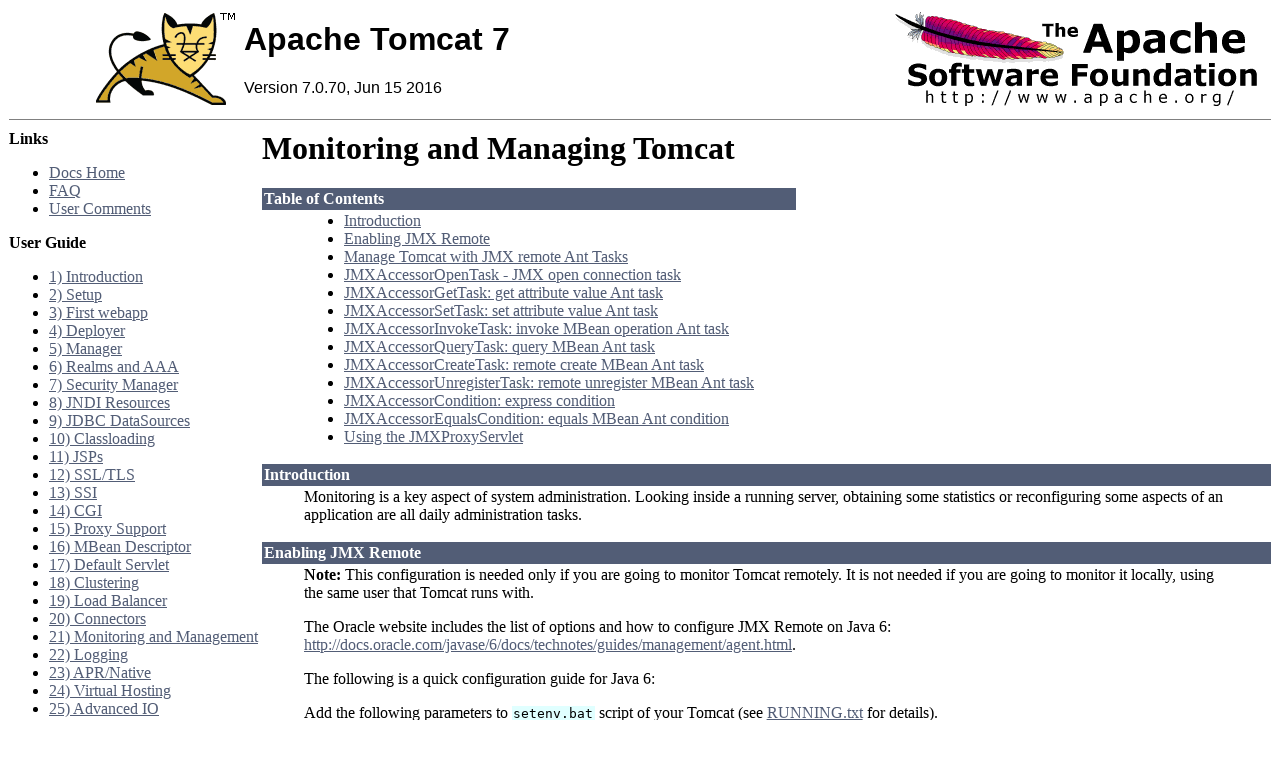

--- FILE ---
content_type: text/html
request_url: http://web.renovetecnologia.org/docs/monitoring.html
body_size: 9815
content:
<html><head><META http-equiv="Content-Type" content="text/html; charset=iso-8859-1"><title>Apache Tomcat 7 (7.0.70) - Monitoring and Managing Tomcat</title><style type="text/css" media="print">
    .noPrint {display: none;}
    td#mainBody {width: 100%;}
</style><style type="text/css">
code {background-color:rgb(224,255,255);padding:0 0.1em;}
code.attributeName, code.propertyName {background-color:transparent;}


table {
  border-collapse: collapse;
  text-align: left;
}
table *:not(table) {
  /* Prevent border-collapsing for table child elements like <div> */
  border-collapse: separate;
}

th {
  text-align: left;
}


div.codeBox pre code, code.attributeName, code.propertyName, code.noHighlight, .noHighlight code {
  background-color: transparent;
}
div.codeBox {
  overflow: auto;
  margin: 1em 0;
}
div.codeBox pre {
  margin: 0;
  padding: 4px;
  border: 1px solid #999;
  border-radius: 5px;
  background-color: #eff8ff;
  display: table; /* To prevent <pre>s from taking the complete available width. */
  /*
  When it is officially supported, use the following CSS instead of display: table
  to prevent big <pre>s from exceeding the browser window:
  max-width: available;
  width: min-content;
  */
}

div.codeBox pre.wrap {
  white-space: pre-wrap;
}


table.defaultTable tr, table.detail-table tr {
    border: 1px solid #CCC;
}

table.defaultTable tr:nth-child(even), table.detail-table tr:nth-child(even) {
    background-color: #FAFBFF;
}

table.defaultTable tr:nth-child(odd), table.detail-table tr:nth-child(odd) {
    background-color: #EEEFFF;
}

table.defaultTable th, table.detail-table th {
  background-color: #88b;
  color: #fff;
}

table.defaultTable th, table.defaultTable td, table.detail-table th, table.detail-table td {
  padding: 5px 8px;
}


p.notice {
    border: 1px solid rgb(255, 0, 0);
    background-color: rgb(238, 238, 238);
    color: rgb(0, 51, 102);
    padding: 0.5em;
    margin: 1em 2em 1em 1em;
}
</style></head><body bgcolor="#ffffff" text="#000000" link="#525D76" alink="#525D76" vlink="#525D76"><table border="0" width="100%" cellspacing="0"><!--PAGE HEADER--><tr><td><!--PROJECT LOGO--><a href="http://tomcat.apache.org/"><img src="./images/tomcat.gif" align="right" alt="
      The Apache Tomcat Servlet/JSP Container
    " border="0"></a></td><td><h1><font face="arial,helvetica,sanserif">Apache Tomcat 7</font></h1><font face="arial,helvetica,sanserif">Version 7.0.70, Jun 15 2016</font></td><td><!--APACHE LOGO--><a href="http://www.apache.org/"><img src="./images/asf-logo.gif" align="right" alt="Apache Logo" border="0"></a></td></tr></table><table border="0" width="100%" cellspacing="4"><!--HEADER SEPARATOR--><tr><td colspan="2"><hr noshade size="1"></td></tr><tr><!--LEFT SIDE NAVIGATION--><td width="20%" valign="top" nowrap class="noPrint"><p><strong>Links</strong></p><ul><li><a href="index.html">Docs Home</a></li><li><a href="http://wiki.apache.org/tomcat/FAQ">FAQ</a></li><li><a href="#comments_section">User Comments</a></li></ul><p><strong>User Guide</strong></p><ul><li><a href="introduction.html">1) Introduction</a></li><li><a href="setup.html">2) Setup</a></li><li><a href="appdev/index.html">3) First webapp</a></li><li><a href="deployer-howto.html">4) Deployer</a></li><li><a href="manager-howto.html">5) Manager</a></li><li><a href="realm-howto.html">6) Realms and AAA</a></li><li><a href="security-manager-howto.html">7) Security Manager</a></li><li><a href="jndi-resources-howto.html">8) JNDI Resources</a></li><li><a href="jndi-datasource-examples-howto.html">9) JDBC DataSources</a></li><li><a href="class-loader-howto.html">10) Classloading</a></li><li><a href="jasper-howto.html">11) JSPs</a></li><li><a href="ssl-howto.html">12) SSL/TLS</a></li><li><a href="ssi-howto.html">13) SSI</a></li><li><a href="cgi-howto.html">14) CGI</a></li><li><a href="proxy-howto.html">15) Proxy Support</a></li><li><a href="mbeans-descriptor-howto.html">16) MBean Descriptor</a></li><li><a href="default-servlet.html">17) Default Servlet</a></li><li><a href="cluster-howto.html">18) Clustering</a></li><li><a href="balancer-howto.html">19) Load Balancer</a></li><li><a href="connectors.html">20) Connectors</a></li><li><a href="monitoring.html">21) Monitoring and Management</a></li><li><a href="logging.html">22) Logging</a></li><li><a href="apr.html">23) APR/Native</a></li><li><a href="virtual-hosting-howto.html">24) Virtual Hosting</a></li><li><a href="aio.html">25) Advanced IO</a></li><li><a href="extras.html">26) Additional Components</a></li><li><a href="maven-jars.html">27) Mavenized</a></li><li><a href="security-howto.html">28) Security Considerations</a></li><li><a href="windows-service-howto.html">29) Windows Service</a></li><li><a href="windows-auth-howto.html">30) Windows Authentication</a></li><li><a href="jdbc-pool.html">31) Tomcat's JDBC Pool</a></li><li><a href="web-socket-howto.html">32) WebSocket</a></li></ul><p><strong>Reference</strong></p><ul><li><a href="RELEASE-NOTES.txt">Release Notes</a></li><li><a href="config/index.html">Configuration</a></li><li><a href="api/index.html">Tomcat Javadocs</a></li><li><a href="servletapi/index.html">Servlet Javadocs</a></li><li><a href="jspapi/index.html">JSP 2.2 Javadocs</a></li><li><a href="elapi/index.html">EL 2.2 Javadocs</a></li><li><a href="websocketapi/index.html">WebSocket 1.1 Javadocs</a></li><li><a href="http://tomcat.apache.org/connectors-doc/">JK 1.2 Documentation</a></li></ul><p><strong>Apache Tomcat Development</strong></p><ul><li><a href="building.html">Building</a></li><li><a href="changelog.html">Changelog</a></li><li><a href="http://wiki.apache.org/tomcat/TomcatVersions">Status</a></li><li><a href="developers.html">Developers</a></li><li><a href="architecture/index.html">Architecture</a></li><li><a href="funcspecs/index.html">Functional Specs.</a></li><li><a href="tribes/introduction.html">Tribes</a></li></ul></td><!--RIGHT SIDE MAIN BODY--><td width="80%" valign="top" align="left" id="mainBody"><h1>Monitoring and Managing Tomcat</h1><table border="0" cellspacing="0" cellpadding="2"><tr><td bgcolor="#525D76"><font color="#ffffff" face="arial,helvetica.sanserif"><a name="Table of Contents"><!--()--></a><a name="Table_of_Contents"><strong>Table of Contents</strong></a></font></td></tr><tr><td><blockquote>
<ul><li><a href="#Introduction">Introduction</a></li><li><a href="#Enabling_JMX_Remote">Enabling JMX Remote</a></li><li><a href="#Manage_Tomcat_with_JMX_remote_Ant_Tasks">Manage Tomcat with JMX remote Ant Tasks</a></li><li><a href="#JMXAccessorOpenTask_-_JMX_open_connection_task">JMXAccessorOpenTask - JMX open connection task</a></li><li><a href="#JMXAccessorGetTask:__get_attribute_value_Ant_task">JMXAccessorGetTask:  get attribute value Ant task</a></li><li><a href="#JMXAccessorSetTask:__set_attribute_value_Ant_task">JMXAccessorSetTask:  set attribute value Ant task</a></li><li><a href="#JMXAccessorInvokeTask:__invoke_MBean_operation_Ant_task">JMXAccessorInvokeTask:  invoke MBean operation Ant task</a></li><li><a href="#JMXAccessorQueryTask:__query_MBean_Ant_task">JMXAccessorQueryTask:  query MBean Ant task</a></li><li><a href="#JMXAccessorCreateTask:__remote_create_MBean_Ant_task">JMXAccessorCreateTask:  remote create MBean Ant task</a></li><li><a href="#JMXAccessorUnregisterTask:__remote_unregister_MBean_Ant_task">JMXAccessorUnregisterTask:  remote unregister MBean Ant task</a></li><li><a href="#JMXAccessorCondition:__express_condition">JMXAccessorCondition:  express condition</a></li><li><a href="#JMXAccessorEqualsCondition:__equals_MBean_Ant_condition">JMXAccessorEqualsCondition:  equals MBean Ant condition</a></li><li><a href="#Using_the_JMXProxyServlet">Using the JMXProxyServlet</a></li></ul>
</blockquote></td></tr></table><table border="0" cellspacing="0" cellpadding="2"><tr><td bgcolor="#525D76"><font color="#ffffff" face="arial,helvetica.sanserif"><a name="Introduction"><strong>Introduction</strong></a></font></td></tr><tr><td><blockquote>

  <p>Monitoring is a key aspect of system administration. Looking inside a
     running server, obtaining some statistics or reconfiguring some aspects of
     an application are all daily administration tasks.</p>

  </blockquote></td></tr></table><table border="0" cellspacing="0" cellpadding="2"><tr><td bgcolor="#525D76"><font color="#ffffff" face="arial,helvetica.sanserif"><a name="Enabling JMX Remote"><!--()--></a><a name="Enabling_JMX_Remote"><strong>Enabling JMX Remote</strong></a></font></td></tr><tr><td><blockquote>

    <p><strong>Note:</strong> This configuration is needed only if you are
    going to monitor Tomcat remotely. It is not needed if you are going
    to monitor it locally, using the same user that Tomcat runs with.</p>

    <p>The Oracle website includes the list of options and how to configure
    JMX Remote on Java 6:
        <a href="http://docs.oracle.com/javase/6/docs/technotes/guides/management/agent.html">
        http://docs.oracle.com/javase/6/docs/technotes/guides/management/agent.html</a>.
    </p>
    <p>The following is a quick configuration guide for Java 6:</p>
    <p>Add the following parameters to <code>setenv.bat</code> script of your
    Tomcat (see <a href="RUNNING.txt">RUNNING.txt</a> for details).<br>
    <em>Note:</em> This syntax is for Microsoft Windows. The command has
    to be on the same line. It is wrapped to be more readable. If Tomcat is
    running as a Windows service, use its configuration dialog to set
    java options for the service.
    For un*xes remove <code>"set "</code> from beginning of the line.
    </p>
<div class="codeBox"><pre><code>
set CATALINA_OPTS=-Dcom.sun.management.jmxremote
  -Dcom.sun.management.jmxremote.port=%my.jmx.port%
  -Dcom.sun.management.jmxremote.ssl=false
  -Dcom.sun.management.jmxremote.authenticate=false
</code></pre></div>

    <ol>
    <li>If you require authorization, add and change this:
<div class="codeBox"><pre><code>
  -Dcom.sun.management.jmxremote.authenticate=true
  -Dcom.sun.management.jmxremote.password.file=../conf/jmxremote.password
  -Dcom.sun.management.jmxremote.access.file=../conf/jmxremote.access
</code></pre></div>
    </li>
    <li>edit the access authorization file <em>$CATALINA_BASE/conf/jmxremote.access</em>:
<div class="codeBox"><pre><code>
monitorRole readonly
controlRole readwrite
</code></pre></div>
    </li>
    <li>edit the password file <em>$CATALINA_BASE/conf/jmxremote.password</em>:
<div class="codeBox"><pre><code>
monitorRole tomcat
controlRole tomcat
</code></pre></div>
    <b>Tip</b>: The password file should be read-only and only accessible by the
    operating system user Tomcat is running as.
    </li>
    </ol>
    <p><strong>Note:</strong> The JSR 160 JMX-Adaptor opens a second data channel
    on a random port. That is a problem when you have a local firewall installed.
    To fix it, configure a <code>JmxRemoteLifecycleListener</code>, as described
    in <a href="config/listeners.html">listeners</a> documentation.
    </p>

  </blockquote></td></tr></table><table border="0" cellspacing="0" cellpadding="2"><tr><td bgcolor="#525D76"><font color="#ffffff" face="arial,helvetica.sanserif"><a name="Manage Tomcat with JMX remote Ant Tasks"><!--()--></a><a name="Manage_Tomcat_with_JMX_remote_Ant_Tasks"><strong>Manage Tomcat with JMX remote Ant Tasks</strong></a></font></td></tr><tr><td><blockquote>
   <p>To simplify JMX usage with Ant 1.6.x, a set of tasks is provided that may
   be used with antlib.</p>
   <p><b>antlib</b>: Copy your catalina-ant.jar from $CATALINA_HOME/lib to $ANT_HOME/lib.</p>
   <p>The following example shows the JMX Accessor usage:<br>
   <em>Note:</em> The <code>name</code> attribute value was wrapped here to be
   more readable. It has to be all on the same line, without spaces.</p>
   <table border="1">
   <tr><td><pre>
&lt;project name="Catalina Ant JMX"
      xmlns:jmx="antlib:org.apache.catalina.ant.jmx"
      default="state"
      basedir="."&gt;
  &lt;property name="jmx.server.name" value="localhost" /&gt;
  &lt;property name="jmx.server.port" value="9012" /&gt;
  &lt;property name="cluster.server.address" value="192.168.1.75" /&gt;
  &lt;property name="cluster.server.port" value="9025" /&gt;

  &lt;target name="state" description="Show JMX Cluster state"&gt;
    &lt;jmx:open
      host="${jmx.server.name}"
      port="${jmx.server.port}"
      username="controlRole"
      password="tomcat"/&gt;
    &lt;jmx:get
      name=
"Catalina:type=IDataSender,host=localhost,
senderAddress=${cluster.server.address},senderPort=${cluster.server.port}"
      attribute="connected"
      resultproperty="IDataSender.backup.connected"
      echo="false"
    /&gt;
    &lt;jmx:get
      name="Catalina:type=ClusterSender,host=localhost"
      attribute="senderObjectNames"
      resultproperty="senderObjectNames"
      echo="false"
    /&gt;
    &lt;!-- get current maxActiveSession from ClusterTest application
       echo it to Ant output and store at
       property &lt;em&gt;clustertest.maxActiveSessions.orginal&lt;/em&gt;
    --&gt;
    &lt;jmx:get
      name="Catalina:type=Manager,context=/ClusterTest,host=localhost"
      attribute="maxActiveSessions"
      resultproperty="clustertest.maxActiveSessions.orginal"
      echo="true"
    /&gt;
    &lt;!-- set maxActiveSession to 100
    --&gt;
    &lt;jmx:set
      name="Catalina:type=Manager,context=/ClusterTest,host=localhost"
      attribute="maxActiveSessions"
      value="100"
      type="int"
    /&gt;
    &lt;!-- get all sessions and split result as delimiter &lt;em&gt;SPACE&lt;/em&gt; for easy
       access all session ids directly with Ant property sessions.[0..n].
    --&gt;
    &lt;jmx:invoke
      name="Catalina:type=Manager,context=/ClusterTest,host=localhost"
      operation="listSessionIds"
      resultproperty="sessions"
      echo="false"
      delimiter=" "
    /&gt;
    &lt;!-- Access session attribute &lt;em&gt;Hello&lt;/em&gt; from first session.
    --&gt;
    &lt;jmx:invoke
      name="Catalina:type=Manager,context=/ClusterTest,host=localhost"
      operation="getSessionAttribute"
      resultproperty="Hello"
      echo="false"
    &gt;
      &lt;arg value="${sessions.0}"/&gt;
      &lt;arg value="Hello"/&gt;
    &lt;/jmx:invoke&gt;
    &lt;!-- Query for all application manager.of the server from all hosts
       and bind all attributes from all found manager MBeans.
    --&gt;
    &lt;jmx:query
      name="Catalina:type=Manager,*"
      resultproperty="manager"
      echo="true"
      attributebinding="true"
    /&gt;
    &lt;!-- echo the create properties --&gt;
&lt;echo&gt;
senderObjectNames: ${senderObjectNames.0}
IDataSender.backup.connected: ${IDataSender.backup.connected}
session: ${sessions.0}
manager.length: ${manager.length}
manager.0.name: ${manager.0.name}
manager.1.name: ${manager.1.name}
hello: ${Hello}
manager.ClusterTest.0.name: ${manager.ClusterTest.0.name}
manager.ClusterTest.0.activeSessions: ${manager.ClusterTest.0.activeSessions}
manager.ClusterTest.0.counterSend_EVT_SESSION_EXPIRED:
 ${manager.ClusterTest.0.counterSend_EVT_SESSION_EXPIRED}
manager.ClusterTest.0.counterSend_EVT_GET_ALL_SESSIONS:
 ${manager.ClusterTest.0.counterSend_EVT_GET_ALL_SESSIONS}
&lt;/echo&gt;

  &lt;/target&gt;

&lt;/project&gt;
</pre>
   </td></tr>
</table>
   <p><b>import:</b> Import the JMX Accessor Project with
   <em>&lt;import file="${CATALINA.HOME}/bin/catalina-tasks.xml" /&gt;</em> and
   reference the tasks with <em>jmxOpen</em>, <em>jmxSet</em>, <em>jmxGet</em>,
   <em>jmxQuery</em>, <em>jmxInvoke</em>, <em>jmxEquals</em> and <em>jmxCondition</em>.</p>

  </blockquote></td></tr></table><table border="0" cellspacing="0" cellpadding="2"><tr><td bgcolor="#525D76"><font color="#ffffff" face="arial,helvetica.sanserif"><a name="JMXAccessorOpenTask - JMX open connection task"><!--()--></a><a name="JMXAccessorOpenTask_-_JMX_open_connection_task"><strong>JMXAccessorOpenTask - JMX open connection task</strong></a></font></td></tr><tr><td><blockquote>
<p>
List of Attributes<br>
<table border="1" cellpadding="5">

  <tr>
    <th align="center" bgcolor="aqua">Attribute</th>
    <th align="center" bgcolor="aqua">Description</th>
    <th align="center" bgcolor="aqua">Default value</th>
  </tr>

  <tr>
    <td>url</td>
    <td>Set JMX connection URL - <em>service:jmx:rmi:///jndi/rmi://localhost:8050/jmxrmi</em>
    </td>
    <td></td>
  </tr>

  <tr>
    <td>host</td>
    <td>Set the host, shortcut the very long URL syntax.
    </td>
    <td><code>localhost</code></td>
  </tr>

  <tr>
    <td>port</td>
    <td>Set the remote connection port
    </td>
    <td><code>8050</code></td>
  </tr>

  <tr>
    <td>username</td>
    <td>remote JMX connection user name.
    </td>
    <td></td>
  </tr>

  <tr>
    <td>password</td>
    <td>remote JMX connection password.
    </td>
    <td></td>
  </tr>

  <tr>
    <td>ref</td>
    <td>Name of the internal connection reference. With this attribute you can
        configure more the one connection inside the same Ant project.
    </td>
    <td><code>jmx.server</code></td>
  </tr>

  <tr>
    <td>echo</td>
    <td>Echo the command usage (for access analysis or debugging)
    </td>
    <td><code>false</code></td>
  </tr>

  <tr>
    <td>if</td>
    <td>Only execute if a property of the given name <b>exists</b> in the current project.
    </td>
    <td></td>
  </tr>

  <tr>
    <td>unless</td>
    <td>Only execute if a property of the given name <b>not exists</b> in the current project.
    </td>
    <td></td>
  </tr>

</table>
</p>
<p>
Example to open a new JMX connection<br>
<div class="codeBox"><pre><code>
  &lt;jmx:open
    host="${jmx.server.name}"
    port="${jmx.server.port}"
  /&gt;
</code></pre></div>
</p>
<p>
Example to open a JMX connection from URL, with authorization and
store at other reference <br>
<div class="codeBox"><pre><code>
  &lt;jmx:open
    url="service:jmx:rmi:///jndi/rmi://localhost:9024/jmxrmi"
    ref="jmx.server.9024"
    username="controlRole"
    password="tomcat"
  /&gt;
</code></pre></div>
</p>

<p>
Example to open a JMX connection from URL, with authorization and
store at other reference, but only when property <em>jmx.if</em> exists and
<em>jmx.unless</em> not exists<br>
<div class="codeBox"><pre><code>
  &lt;jmx:open
    url="service:jmx:rmi:///jndi/rmi://localhost:9024/jmxrmi"
    ref="jmx.server.9024"
    username="controlRole"
    password="tomcat"
    if="jmx.if"
    unless="jmx.unless"
  /&gt;
</code></pre></div>
</p>
<p><b>Note</b>: All properties from <em>jmxOpen</em> task also exists at all
other tasks and conditions.
</p>

</blockquote></td></tr></table><table border="0" cellspacing="0" cellpadding="2"><tr><td bgcolor="#525D76"><font color="#ffffff" face="arial,helvetica.sanserif"><a name="JMXAccessorGetTask:  get attribute value Ant task"><!--()--></a><a name="JMXAccessorGetTask:__get_attribute_value_Ant_task"><strong>JMXAccessorGetTask:  get attribute value Ant task</strong></a></font></td></tr><tr><td><blockquote>
<p>
List of Attributes<br>
<table border="1" cellpadding="5">

  <tr>
    <th align="center" bgcolor="aqua">Attribute</th>
    <th align="center" bgcolor="aqua">Description</th>
    <th align="center" bgcolor="aqua">Default value</th>
  </tr>

  <tr>
    <td>name</td>
    <td>Full qualified JMX ObjectName -- <em>Catalina:type=Server</em>
    </td>
    <td></td>
  </tr>

  <tr>
    <td>attribute</td>
    <td>Existing MBean attribute (see Tomcat MBean description above)
    </td>
    <td></td>
  </tr>

  <tr>
    <td>ref</td>
    <td>JMX Connection reference
    </td>
    <td><code>jmx.server</code></td>
  </tr>

  <tr>
    <td>echo</td>
    <td>Echo command usage (access and result)
    </td>
    <td><code>false</code></td>
  </tr>

  <tr>
    <td>resultproperty</td>
    <td>Save result at this project property
    </td>
    <td></td>
  </tr>

  <tr>
    <td>delimiter</td>
    <td>Split result with delimiter (java.util.StringTokenizer)
        and use resultproperty as prefix to store tokens.
    </td>
    <td></td>
  </tr>

  <tr>
    <td>separatearrayresults</td>
    <td>When return value is an array, save result as property list
    (<em>$resultproperty.[0..N]</em> and <em>$resultproperty.length</em>)
    </td>
    <td><code>true</code></td>
  </tr>

</table>
</p>
<p>
Example to get remote MBean attribute from default JMX connection <br>
<div class="codeBox"><pre><code>
  &lt;jmx:get
    name="Catalina:type=Manager,context=/servlets-examples,host=localhost"
    attribute="maxActiveSessions"
    resultproperty="servlets-examples.maxActiveSessions"
  /&gt;
</code></pre></div>
</p>
<p>
Example to get and result array and split it at separate properties<br>
<div class="codeBox"><pre><code>
  &lt;jmx:get
      name="Catalina:type=ClusterSender,host=localhost"
      attribute="senderObjectNames"
      resultproperty="senderObjectNames"
  /&gt;
</code></pre></div>
Access the senderObjectNames properties with:
<div class="codeBox"><pre><code>
  ${senderObjectNames.length} give the number of returned sender list.
  ${senderObjectNames.[0..N]} found all sender object names
</code></pre></div>
</p>

<p>
Example to get IDataSender attribute connected only when cluster is configured.<br>
<em>Note:</em> The <code>name</code> attribute value was wrapped here to be
more readable. It has to be all on the same line, without spaces.
</p>
<div class="codeBox"><pre><code>
  &lt;jmx:query
    failonerror="false"
    name="Catalina:type=Cluster,host=${tomcat.application.host}"
    resultproperty="cluster"
  /&gt;
  &lt;jmx:get
    name=
"Catalina:type=IDataSender,host=${tomcat.application.host},
senderAddress=${cluster.backup.address},senderPort=${cluster.backup.port}"
    attribute="connected"
    resultproperty="datasender.connected"
    if="cluster.0.name" /&gt;
</code></pre></div>

</blockquote></td></tr></table><table border="0" cellspacing="0" cellpadding="2"><tr><td bgcolor="#525D76"><font color="#ffffff" face="arial,helvetica.sanserif"><a name="JMXAccessorSetTask:  set attribute value Ant task"><!--()--></a><a name="JMXAccessorSetTask:__set_attribute_value_Ant_task"><strong>JMXAccessorSetTask:  set attribute value Ant task</strong></a></font></td></tr><tr><td><blockquote>
<p>
List of Attributes<br>
<table border="1" cellpadding="5">

  <tr>
    <th align="center" bgcolor="aqua">Attribute</th>
    <th align="center" bgcolor="aqua">Description</th>
    <th align="center" bgcolor="aqua">Default value</th>
  </tr>

  <tr>
    <td>name</td>
    <td>Full qualified JMX ObjectName -- <em>Catalina:type=Server</em>
    </td>
    <td></td>
  </tr>

  <tr>
    <td>attribute</td>
    <td>Existing MBean attribute (see Tomcat MBean description above)
    </td>
    <td></td>
  </tr>

  <tr>
    <td>value</td>
    <td>value that set to attribute
    </td>
    <td></td>
  </tr>

  <tr>
    <td>type</td>
    <td>type of the attribute.
    </td>
    <td>java.lang.String</td>
  </tr>

  <tr>
    <td>ref</td>
    <td>JMX Connection reference
    </td>
    <td><code>jmx.server</code></td>
  </tr>

  <tr>
    <td>echo</td>
    <td>Echo command usage (access and result)
    </td>
    <td><code>false</code></td>
  </tr>

</table>
</p>
<p>
Example to set remote MBean attribute value<br>
<div class="codeBox"><pre><code>
  &lt;jmx:set
    name="Catalina:type=Manager,context=/servlets-examples,host=localhost"
    attribute="maxActiveSessions"
    value="500"
    type="int"
  /&gt;
</code></pre></div>
</p>

</blockquote></td></tr></table><table border="0" cellspacing="0" cellpadding="2"><tr><td bgcolor="#525D76"><font color="#ffffff" face="arial,helvetica.sanserif"><a name="JMXAccessorInvokeTask:  invoke MBean operation Ant task"><!--()--></a><a name="JMXAccessorInvokeTask:__invoke_MBean_operation_Ant_task"><strong>JMXAccessorInvokeTask:  invoke MBean operation Ant task</strong></a></font></td></tr><tr><td><blockquote>
<p>
List of Attributes<br>
<table border="1" cellpadding="5">

  <tr>
    <th align="center" bgcolor="aqua">Attribute</th>
    <th align="center" bgcolor="aqua">Description</th>
    <th align="center" bgcolor="aqua">Default value</th>
  </tr>

  <tr>
    <td>name</td>
    <td>Full qualified JMX ObjectName -- <em>Catalina:type=Server</em>
    </td>
    <td></td>
  </tr>

  <tr>
    <td>operation</td>
    <td>Existing MBean operation (see Tomcat
        <a href="funcspecs/fs-admin-opers.html">funcspecs/fs-admin-opers.html</a>).
    </td>
    <td></td>
  </tr>

  <tr>
    <td>ref</td>
    <td>JMX Connection reference
    </td>
    <td><code>jmx.server</code></td>
  </tr>

  <tr>
    <td>echo</td>
    <td>Echo command usage (access and result)
    </td>
    <td><code>false</code></td>
  </tr>

  <tr>
    <td>resultproperty</td>
    <td>Save result at this project property
    </td>
    <td></td>
  </tr>

  <tr>
    <td>delimiter</td>
    <td>Split result with delimiter (java.util.StringTokenizer)
        and use resultproperty as prefix to store tokens.
    </td>
    <td></td>
  </tr>

  <tr>
    <td>separatearrayresults</td>
    <td>When return value is an array, save result as property list
    (<em>$resultproperty.[0..N]</em> and <em>$resultproperty.length</em>)
    </td>
    <td><code>true</code></td>
  </tr>

</table>
</p>
<p>
stop an application <br>
<div class="codeBox"><pre><code>
  &lt;jmx:invoke
    name="Catalina:type=Manager,context=/servlets-examples,host=localhost"
    operation="stop"/&gt;
</code></pre></div>
Now you can find the sessionid at <em>${sessions.[0..N}</em> properties and access the count
with ${sessions.length} property.
</p>
<p>
Example to get all sessionids <br>
<div class="codeBox"><pre><code>
  &lt;jmx:invoke
    name="Catalina:type=Manager,context=/servlets-examples,host=localhost"
    operation="listSessionIds"
    resultproperty="sessions"
    delimiter=" "
  /&gt;
</code></pre></div>
Now you can find the sessionid at <em>${sessions.[0..N}</em> properties and access the count
with ${sessions.length} property.
</p>
<p>
Example to get remote MBean session attribute from session ${sessionid.0}<br>
<div class="codeBox"><pre><code>
  &lt;jmx:invoke
    name="Catalina:type=Manager,context=/ClusterTest,host=localhost"
    operation="getSessionAttribute"
    resultproperty="hello"&gt;
     &lt;arg value="${sessionid.0}"/&gt;
     &lt;arg value="Hello" /&gt;
  &lt;/jmx:invoke&gt;
</code></pre></div>
</p>
<p>
Example to create a new access logger valve at vhost <em>localhost</em>
<div class="codeBox"><pre><code>
 &lt;jmx:invoke
         name="Catalina:type=MBeanFactory"
         operation="createAccessLoggerValve"
         resultproperty="accessLoggerObjectName"
 &gt;
     &lt;arg value="Catalina:type=Host,host=localhost"/&gt;
 &lt;/jmx:invoke&gt;
</code></pre></div>
Now you can find new MBean with name stored at <em>${accessLoggerObjectName}</em>
property.
</p>

</blockquote></td></tr></table><table border="0" cellspacing="0" cellpadding="2"><tr><td bgcolor="#525D76"><font color="#ffffff" face="arial,helvetica.sanserif"><a name="JMXAccessorQueryTask:  query MBean Ant task"><!--()--></a><a name="JMXAccessorQueryTask:__query_MBean_Ant_task"><strong>JMXAccessorQueryTask:  query MBean Ant task</strong></a></font></td></tr><tr><td><blockquote>
<p>
List of Attributes<br>
<table border="1" cellpadding="5">

  <tr>
    <th align="center" bgcolor="aqua">Attribute</th>
    <th align="center" bgcolor="aqua">Description</th>
    <th align="center" bgcolor="aqua">Default value</th>
  </tr>

  <tr>
    <td>name</td>
    <td>JMX  ObjectName query string -- <em>Catalina:type=Manager,*</em>
    </td>
    <td></td>
  </tr>

  <tr>
    <td>ref</td>
    <td>JMX Connection reference
    </td>
    <td><code>jmx.server</code></td>
  </tr>

  <tr>
    <td>echo</td>
    <td>Echo command usage (access and result)
    </td>
    <td><code>false</code></td>
  </tr>

  <tr>
    <td>resultproperty</td>
    <td>Prefix project property name to all founded MBeans (<em>mbeans.[0..N].objectname</em>)
    </td>
    <td></td>
  </tr>

  <tr>
    <td>attributebinding</td>
    <td>bind ALL MBean attributes in addition to <em>name</em>
    </td>
    <td><code>false</code></td>
  </tr>

  <tr>
    <td>delimiter</td>
    <td>Split result with delimiter (java.util.StringTokenizer)
        and use resultproperty as prefix to store tokens.
    </td>
    <td></td>
  </tr>

  <tr>
    <td>separatearrayresults</td>
    <td>When return value is an array, save result as property list
    (<em>$resultproperty.[0..N]</em> and <em>$resultproperty.length</em>)
    </td>
    <td><code>true</code></td>
  </tr>

</table>
</p>
<p>
Get all Manager ObjectNames from all services and Hosts <br>
<div class="codeBox"><pre><code>
  &lt;jmx:query
    name="Catalina:type=Manager,*
    resultproperty="manager" /&gt;
</code></pre></div>
Now you can find the Session Manager at <em>${manager.[0..N].name}</em>
properties and access the result object counter with ${manager.length} property.
</p>
<p>
Example to get the Manager from <em>servlet-examples</em> application an bind all MBean properties<br>
<div class="codeBox"><pre><code>
  &lt;jmx:query
    name="Catalina:type=Manager,context=/servlet-examples,host=localhost*"
    attributebinding="true"
    resultproperty="manager.servletExamples" /&gt;
</code></pre></div>
Now you can find the manager at <em>${manager.servletExamples.0.name}</em> property
and can access all properties from this manager with <em>${manager.servletExamples.0.[manager attribute names]</em>}.
The result object counter from MBeans is stored ad ${manager.length} property.
</p>

<p>
Example to get all MBeans from a server and store inside an external XML property file<br>
<div class="codeBox"><pre><code>
&lt;project name="jmx.query"
            xmlns:jmx="antlib:org.apache.catalina.ant.jmx"
            default="query-all" basedir="."&gt;
&lt;property name="jmx.host" value="localhost"/&gt;
&lt;property name="jmx.port" value="8050"/&gt;
&lt;property name="jmx.username" value="controlRole"/&gt;
&lt;property name="jmx.password" value="tomcat"/&gt;

&lt;target name="query-all" description="Query all MBeans of a server"&gt;
  &lt;!-- Configure connection --&gt;
  &lt;jmx:open
    host="${jmx.host}"
    port="${jmx.port}"
    ref="jmx.server"
    username="${jmx.username}"
    password="${jmx.password}"/&gt;

  &lt;!-- Query MBean list --&gt;
  &lt;jmx:query
    name="*:*"
    resultproperty="mbeans"
    attributebinding="false"/&gt;

  &lt;echoproperties
    destfile="mbeans.properties"
    prefix="mbeans."
    format="xml"/&gt;

  &lt;!-- Print results --&gt;
  &lt;echo message=
    "Number of MBeans in server ${jmx.host}:${jmx.port} is ${mbeans.length}"/&gt;
&lt;/target&gt;
&lt;/project&gt;
</code></pre></div>
Now you can find all MBeans inside the file <em>mbeans.properties</em>.
</p>

</blockquote></td></tr></table><table border="0" cellspacing="0" cellpadding="2"><tr><td bgcolor="#525D76"><font color="#ffffff" face="arial,helvetica.sanserif"><a name="JMXAccessorCreateTask:  remote create MBean Ant task"><!--()--></a><a name="JMXAccessorCreateTask:__remote_create_MBean_Ant_task"><strong>JMXAccessorCreateTask:  remote create MBean Ant task</strong></a></font></td></tr><tr><td><blockquote>
<p>
List of Attributes<br>
<table border="1" cellpadding="5">

  <tr>
    <th align="center" bgcolor="aqua">Attribute</th>
    <th align="center" bgcolor="aqua">Description</th>
    <th align="center" bgcolor="aqua">Default value</th>
  </tr>

  <tr>
    <td>name</td>
    <td>Full qualified JMX ObjectName -- <em>Catalina:type=MBeanFactory</em>
    </td>
    <td></td>
  </tr>

  <tr>
    <td>className</td>
    <td>Existing MBean full qualified class name (see Tomcat MBean description above)
    </td>
    <td></td>
  </tr>

  <tr>
    <td>classLoader</td>
    <td>ObjectName of server or web application classloader <br>
    ( <em>Catalina:type=ServerClassLoader,name=[server,common,shared]</em> or<br>
     <em>Catalina:type=WebappClassLoader,context=/myapps,host=localhost</em>)
    </td>
    <td></td>
  </tr>

  <tr>
    <td>ref</td>
    <td>JMX Connection reference
    </td>
    <td><code>jmx.server</code></td>
  </tr>

  <tr>
    <td>echo</td>
    <td>Echo command usage (access and result)
    </td>
    <td><code>false</code></td>
  </tr>

</table>
</p>
<p>
Example to create remote MBean<br>
<div class="codeBox"><pre><code>
  &lt;jmx:create
    ref="${jmx.reference}"
    name="Catalina:type=MBeanFactory"
    className="org.apache.commons.modeler.BaseModelMBean"
    classLoader="Catalina:type=ServerClassLoader,name=server"&gt;
    &lt;arg value="org.apache.catalina.mbeans.MBeanFactory" /&gt;
  &lt;/jmx:create&gt;
</code></pre></div>
</p>
<p>
    <b>Warning</b>: Many Tomcat MBeans can't be linked to their parent once<br>
    created. The Valve, Cluster and Realm MBeans are not automatically<br>
    connected with their parent. Use the <em>MBeanFacrory</em> create<br>
    operation instead.
</p>

</blockquote></td></tr></table><table border="0" cellspacing="0" cellpadding="2"><tr><td bgcolor="#525D76"><font color="#ffffff" face="arial,helvetica.sanserif"><a name="JMXAccessorUnregisterTask:  remote unregister MBean Ant task"><!--()--></a><a name="JMXAccessorUnregisterTask:__remote_unregister_MBean_Ant_task"><strong>JMXAccessorUnregisterTask:  remote unregister MBean Ant task</strong></a></font></td></tr><tr><td><blockquote>
<p>
List of Attributes<br>
<table border="1" cellpadding="5">

  <tr>
    <th align="center" bgcolor="aqua">Attribute</th>
    <th align="center" bgcolor="aqua">Description</th>
    <th align="center" bgcolor="aqua">Default value</th>
  </tr>

  <tr>
    <td>name</td>
    <td>Full qualified JMX ObjectName -- <em>Catalina:type=MBeanFactory</em>
    </td>
    <td></td>
  </tr>

  <tr>
    <td>ref</td>
    <td>JMX Connection reference
    </td>
    <td><code>jmx.server</code></td>
  </tr>

  <tr>
    <td>echo</td>
    <td>Echo command usage (access and result)
    </td>
    <td><code>false</code></td>
  </tr>

</table>
</p>
<p>
Example to unregister remote MBean<br>
<div class="codeBox"><pre><code>
  &lt;jmx:unregister
    name="Catalina:type=MBeanFactory"
  /&gt;
</code></pre></div>
</p>
<p>
    <b>Warning</b>: A lot of Tomcat MBeans can't be unregister.<br>
    The MBeans are not unlinked from their parent. Use <em>MBeanFacrory</em><br>
    remove operation instead.
</p>

</blockquote></td></tr></table><table border="0" cellspacing="0" cellpadding="2"><tr><td bgcolor="#525D76"><font color="#ffffff" face="arial,helvetica.sanserif"><a name="JMXAccessorCondition:  express condition"><!--()--></a><a name="JMXAccessorCondition:__express_condition"><strong>JMXAccessorCondition:  express condition</strong></a></font></td></tr><tr><td><blockquote>
<p>
List of Attributes<br>
<table border="1" cellpadding="5">

  <tr>
    <th align="center" bgcolor="aqua">Attribute</th>
    <th align="center" bgcolor="aqua">Description</th>
    <th align="center" bgcolor="aqua">Default value</th>
  </tr>

 <tr>
    <td>url</td>
    <td>Set JMX connection URL - <em>service:jmx:rmi:///jndi/rmi://localhost:8050/jmxrmi</em>
    </td>
    <td></td>
  </tr>

  <tr>
    <td>host</td>
    <td>Set the host, shortcut the very long URL syntax.
    </td>
    <td><code>localhost</code></td>
  </tr>

  <tr>
    <td>port</td>
    <td>Set the remote connection port
    </td>
    <td><code>8050</code></td>
  </tr>

  <tr>
    <td>username</td>
    <td>remote JMX connection user name.
    </td>
    <td></td>
  </tr>

  <tr>
    <td>password</td>
    <td>remote JMX connection password.
    </td>
    <td></td>
  </tr>

  <tr>
    <td>ref</td>
    <td>Name of the internal connection reference. With this attribute you can
        configure more the one connection inside the same Ant project.
    </td>
    <td><code>jmx.server</code></td>
  </tr>

  <tr>
    <td>name</td>
    <td>Full qualified JMX ObjectName -- <em>Catalina:type=Server</em>
    </td>
    <td></td>
  </tr>

  <tr>
    <td>echo</td>
    <td>Echo condition usage (access and result)
    </td>
    <td><code>false</code></td>
  </tr>

  <tr>
    <td>if</td>
    <td>Only execute if a property of the given name <b>exists</b> in the current project.
    </td>
    <td></td>
  </tr>

  <tr>
    <td>unless</td>
    <td>Only execute if a property of the given name <b>not exists</b> in the current project.
    </td>
    <td></td>
  </tr>

  <tr>
    <td>value (requiered)</td>
    <td>Second arg for operation
    </td>
    <td></td>
  </tr>

  <tr>
    <td>type</td>
    <td>Value type to express operation (support <em>long</em> and <em>double</em>)
    </td>
    <td><code>long</code></td>
  </tr>

  <tr>
    <td>operation</td>
    <td> express one
    <ul>
    <li>==  equals</li>
    <li>!=  not equals</li>
    <li>&gt; greater than (&amp;gt;)</li>
    <li>&gt;= greater than or equals (&amp;gt;=)</li>
    <li>&lt; lesser than (&amp;lt;)</li>
    <li>&lt;= lesser than or equals (&amp;lt;=)</li>
    </ul>
    </td>
    <td><code>==</code></td>
  </tr>

</table>
</p>
<p>
Wait for server connection and that cluster backup node is accessable<br>
<div class="codeBox"><pre><code>
&lt;target name="wait"&gt;
  &lt;waitfor maxwait="${maxwait}" maxwaitunit="second" timeoutproperty="server.timeout" &gt;
    &lt;and&gt;
      &lt;socket server="${server.name}" port="${server.port}"/&gt;
      &lt;http url="${url}"/&gt;
      &lt;jmx:condition
        operation="=="
        host="localhost"
        port="9014"
        username="controlRole"
        password="tomcat"
        name=
"Catalina:type=IDataSender,host=localhost,senderAddress=192.168.111.1,senderPort=9025"
        attribute="connected"
        value="true"
      /&gt;
    &lt;/and&gt;
  &lt;/waitfor&gt;
  &lt;fail if="server.timeout" message="Server ${url} don't answer inside ${maxwait} sec" /&gt;
  &lt;echo message="Server ${url} alive" /&gt;
&lt;/target&gt;
</code></pre></div>
</p>

</blockquote></td></tr></table><table border="0" cellspacing="0" cellpadding="2"><tr><td bgcolor="#525D76"><font color="#ffffff" face="arial,helvetica.sanserif"><a name="JMXAccessorEqualsCondition:  equals MBean Ant condition"><!--()--></a><a name="JMXAccessorEqualsCondition:__equals_MBean_Ant_condition"><strong>JMXAccessorEqualsCondition:  equals MBean Ant condition</strong></a></font></td></tr><tr><td><blockquote>
<p>
List of Attributes<br>
<table border="1" cellpadding="5">

  <tr>
    <th align="center" bgcolor="aqua">Attribute</th>
    <th align="center" bgcolor="aqua">Description</th>
    <th align="center" bgcolor="aqua">Default value</th>
  </tr>

 <tr>
    <td>url</td>
    <td>Set JMX connection URL - <em>service:jmx:rmi:///jndi/rmi://localhost:8050/jmxrmi</em>
    </td>
    <td></td>
  </tr>

  <tr>
    <td>host</td>
    <td>Set the host, shortcut the very long URL syntax.
    </td>
    <td><code>localhost</code></td>
  </tr>

  <tr>
    <td>port</td>
    <td>Set the remote connection port
    </td>
    <td><code>8050</code></td>
  </tr>

  <tr>
    <td>username</td>
    <td>remote JMX connection user name.
    </td>
    <td></td>
  </tr>

  <tr>
    <td>password</td>
    <td>remote JMX connection password.
    </td>
    <td></td>
  </tr>

  <tr>
    <td>ref</td>
    <td>Name of the internal connection reference. With this attribute you can
        configure more the one connection inside the same Ant project.
    </td>
    <td><code>jmx.server</code></td>
  </tr>

  <tr>
    <td>name</td>
    <td>Full qualified JMX ObjectName -- <em>Catalina:type=Server</em>
    </td>
    <td></td>
  </tr>


  <tr>
    <td>echo</td>
    <td>Echo condition usage (access and result)
    </td>
    <td><code>false</code></td>
  </tr>

</table>
</p>
<p>
Wait for server connection and that cluster backup node is accessible<br>
<div class="codeBox"><pre><code>
&lt;target name="wait"&gt;
  &lt;waitfor maxwait="${maxwait}" maxwaitunit="second" timeoutproperty="server.timeout" &gt;
    &lt;and&gt;
      &lt;socket server="${server.name}" port="${server.port}"/&gt;
      &lt;http url="${url}"/&gt;
      &lt;jmx:equals
        host="localhost"
        port="9014"
        username="controlRole"
        password="tomcat"
        name=
"Catalina:type=IDataSender,host=localhost,senderAddress=192.168.111.1,senderPort=9025"
        attribute="connected"
        value="true"
      /&gt;
    &lt;/and&gt;
  &lt;/waitfor&gt;
  &lt;fail if="server.timeout" message="Server ${url} don't answer inside ${maxwait} sec" /&gt;
  &lt;echo message="Server ${url} alive" /&gt;
&lt;/target&gt;
</code></pre></div>
</p>

</blockquote></td></tr></table><table border="0" cellspacing="0" cellpadding="2"><tr><td bgcolor="#525D76"><font color="#ffffff" face="arial,helvetica.sanserif"><a name="Using the JMXProxyServlet"><!--()--></a><a name="Using_the_JMXProxyServlet"><strong>Using the JMXProxyServlet</strong></a></font></td></tr><tr><td><blockquote>

    <p>
      Tomcat offers an alternative to using remote (or even local) JMX
      connections while still giving you access to everything JMX has to offer:
      Tomcat's
      <a href="api/org/apache/catalina/manager/JMXProxyServlet.html">JMXProxyServlet</a>.
    </p>
    
    <p>
      The JMXProxyServlet allows a client to issue JMX queries via an HTTP
      interface. This technique offers the following advantages over using
      JMX directly from a client program:
    </p>

    <ul>
      <li>You don't have to launch a full JVM and make a remote JMX connection
      just to ask for one small piece of data from a runing server</li>
      <li>You don't have to know how to work with JMX connections</li>
      <li>You don't need any of the complex configuration covered in the rest
      of this page</li>
      <li>Your client program does not have to be written in Java</li>
    </ul>

    <p>
      A perfect example of JMX overkill can be seen in the case of popular
      server-monitoring software such as Nagios or Ichinga: if you want to
      monitor 10 items via JMX, you will have to launch 10 JVMs, make 10 JMX
      connections, and then shut them all down every few minutes. With the
      JMXProxyServlet, you can make 10 HTTP connections and be done with it.
    </p>
    
    <p>
      You can find out more information about the JMXProxyServlet in the
      documentation for the 
      <a href="manager-howto.html#Using_the_JMX_Proxy_Servlet">Tomcat
      manager</a>.
    </p>
  </blockquote></td></tr></table></td></tr><tr class="noPrint"><td width="20%" valign="top" nowrap class="noPrint"></td><td width="80%" valign="top" align="left"><table border="0" cellspacing="0" cellpadding="2"><tr><td bgcolor="#525D76"><font color="#ffffff" face="arial,helvetica.sanserif"><a name="comments_section" id="comments_section"><strong>Comments</strong></a></font></td></tr><tr><td><blockquote><p class="notice"><strong>Notice: </strong>This comments section collects your suggestions
              on improving documentation for Apache Tomcat.<br><br>
              If you have trouble and need help, read
              <a href="http://tomcat.apache.org/findhelp.html">Find Help</a> page
              and ask your question on the tomcat-users
              <a href="http://tomcat.apache.org/lists.html">mailing list</a>.
              Do not ask such questions here. This is not a Q&amp;A section.<br><br>
              The Apache Comments System is explained <a href="./comments.html">here</a>.
              Comments may be removed by our moderators if they are either
              implemented or considered invalid/off-topic.</p><script type="text/javascript"><!--//--><![CDATA[//><!--
              var comments_shortname = 'tomcat';
              var comments_identifier = 'http://tomcat.apache.org/tomcat-7.0-doc/monitoring.html';
              (function(w, d) {
                  if (w.location.hostname.toLowerCase() == "tomcat.apache.org") {
                      d.write('<div id="comments_thread"><\/div>');
                      var s = d.createElement('script');
                      s.type = 'text/javascript';
                      s.async = true;
                      s.src = 'https://comments.apache.org/show_comments.lua?site=' + comments_shortname + '&page=' + comments_identifier;
                      (d.getElementsByTagName('head')[0] || d.getElementsByTagName('body')[0]).appendChild(s);
                  }
                  else {
                      d.write('<div id="comments_thread"><strong>Comments are disabled for this page at the moment.<\/strong><\/div>');
                  }
              })(window, document);
              //--><!]]></script></blockquote></td></tr></table></td></tr><!--FOOTER SEPARATOR--><tr><td colspan="2"><hr noshade size="1"></td></tr><!--PAGE FOOTER--><tr><td colspan="2"><div align="center"><font color="#525D76" size="-1"><em>
        Copyright &copy; 1999-2016, Apache Software Foundation
        </em></font></div></td></tr></table><script defer src="https://static.cloudflareinsights.com/beacon.min.js/vcd15cbe7772f49c399c6a5babf22c1241717689176015" integrity="sha512-ZpsOmlRQV6y907TI0dKBHq9Md29nnaEIPlkf84rnaERnq6zvWvPUqr2ft8M1aS28oN72PdrCzSjY4U6VaAw1EQ==" data-cf-beacon='{"version":"2024.11.0","token":"75331917c1e943d5b1d3b52ec157c589","r":1,"server_timing":{"name":{"cfCacheStatus":true,"cfEdge":true,"cfExtPri":true,"cfL4":true,"cfOrigin":true,"cfSpeedBrain":true},"location_startswith":null}}' crossorigin="anonymous"></script>
</body></html>